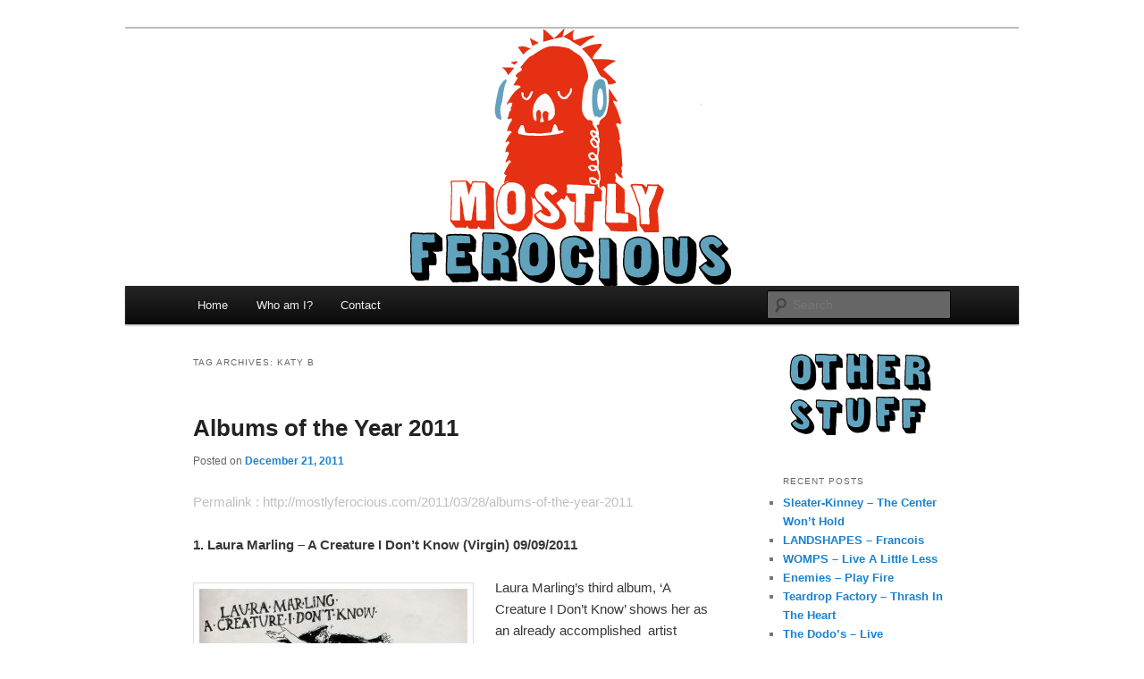

--- FILE ---
content_type: text/html; charset=UTF-8
request_url: https://mostlyferocious.com/tag/katy-b/
body_size: 14614
content:
<!DOCTYPE html>
<!--[if IE 6]>
<html id="ie6" lang="en-US">
<![endif]-->
<!--[if IE 7]>
<html id="ie7" lang="en-US">
<![endif]-->
<!--[if IE 8]>
<html id="ie8" lang="en-US">
<![endif]-->
<!--[if !(IE 6) & !(IE 7) & !(IE 8)]><!-->
<html lang="en-US">
<!--<![endif]-->
<head>
<meta charset="UTF-8" />
<meta name="viewport" content="width=device-width" />
<title>
Katy B &#8211; Mostly FerociousMostly Ferocious	</title>
<link rel="profile" href="https://gmpg.org/xfn/11" />
<link rel="stylesheet" type="text/css" media="all" href="https://mostlyferocious.com/wp-content/themes/twentyeleven/style.css?ver=20240402" />
<link rel="pingback" href="https://mostlyferocious.com/xmlrpc.php">
<!--[if lt IE 9]>
<script src="https://mostlyferocious.com/wp-content/themes/twentyeleven/js/html5.js?ver=3.7.0" type="text/javascript"></script>
<![endif]-->
<meta name='robots' content='index, follow, max-image-preview:large, max-snippet:-1, max-video-preview:-1' />
	<style>img:is([sizes="auto" i], [sizes^="auto," i]) { contain-intrinsic-size: 3000px 1500px }</style>
	
	<!-- This site is optimized with the Yoast SEO plugin v22.4 - https://yoast.com/wordpress/plugins/seo/ -->
	<link rel="canonical" href="https://mostlyferocious.com/tag/katy-b/" />
	<script type="application/ld+json" class="yoast-schema-graph">{"@context":"https://schema.org","@graph":[{"@type":"CollectionPage","@id":"https://mostlyferocious.com/tag/katy-b/","url":"https://mostlyferocious.com/tag/katy-b/","name":"","isPartOf":{"@id":"https://mostlyferocious.com/#website"},"inLanguage":"en-US"},{"@type":"WebSite","@id":"https://mostlyferocious.com/#website","url":"https://mostlyferocious.com/","name":"Mostly Ferocious","description":"We like records..","potentialAction":[{"@type":"SearchAction","target":{"@type":"EntryPoint","urlTemplate":"https://mostlyferocious.com/?s={search_term_string}"},"query-input":"required name=search_term_string"}],"inLanguage":"en-US"}]}</script>
	<!-- / Yoast SEO plugin. -->


<link rel="alternate" type="application/rss+xml" title="Mostly Ferocious &raquo; Feed" href="https://mostlyferocious.com/feed/" />
<link rel="alternate" type="application/rss+xml" title="Mostly Ferocious &raquo; Comments Feed" href="https://mostlyferocious.com/comments/feed/" />
<link rel="alternate" type="application/rss+xml" title="Mostly Ferocious &raquo; Katy B Tag Feed" href="https://mostlyferocious.com/tag/katy-b/feed/" />
		<!-- This site uses the Google Analytics by MonsterInsights plugin v8.25.0 - Using Analytics tracking - https://www.monsterinsights.com/ -->
		<!-- Note: MonsterInsights is not currently configured on this site. The site owner needs to authenticate with Google Analytics in the MonsterInsights settings panel. -->
					<!-- No tracking code set -->
				<!-- / Google Analytics by MonsterInsights -->
		<script type="text/javascript">
/* <![CDATA[ */
window._wpemojiSettings = {"baseUrl":"https:\/\/s.w.org\/images\/core\/emoji\/16.0.1\/72x72\/","ext":".png","svgUrl":"https:\/\/s.w.org\/images\/core\/emoji\/16.0.1\/svg\/","svgExt":".svg","source":{"concatemoji":"https:\/\/mostlyferocious.com\/wp-includes\/js\/wp-emoji-release.min.js?ver=6.8.3"}};
/*! This file is auto-generated */
!function(s,n){var o,i,e;function c(e){try{var t={supportTests:e,timestamp:(new Date).valueOf()};sessionStorage.setItem(o,JSON.stringify(t))}catch(e){}}function p(e,t,n){e.clearRect(0,0,e.canvas.width,e.canvas.height),e.fillText(t,0,0);var t=new Uint32Array(e.getImageData(0,0,e.canvas.width,e.canvas.height).data),a=(e.clearRect(0,0,e.canvas.width,e.canvas.height),e.fillText(n,0,0),new Uint32Array(e.getImageData(0,0,e.canvas.width,e.canvas.height).data));return t.every(function(e,t){return e===a[t]})}function u(e,t){e.clearRect(0,0,e.canvas.width,e.canvas.height),e.fillText(t,0,0);for(var n=e.getImageData(16,16,1,1),a=0;a<n.data.length;a++)if(0!==n.data[a])return!1;return!0}function f(e,t,n,a){switch(t){case"flag":return n(e,"\ud83c\udff3\ufe0f\u200d\u26a7\ufe0f","\ud83c\udff3\ufe0f\u200b\u26a7\ufe0f")?!1:!n(e,"\ud83c\udde8\ud83c\uddf6","\ud83c\udde8\u200b\ud83c\uddf6")&&!n(e,"\ud83c\udff4\udb40\udc67\udb40\udc62\udb40\udc65\udb40\udc6e\udb40\udc67\udb40\udc7f","\ud83c\udff4\u200b\udb40\udc67\u200b\udb40\udc62\u200b\udb40\udc65\u200b\udb40\udc6e\u200b\udb40\udc67\u200b\udb40\udc7f");case"emoji":return!a(e,"\ud83e\udedf")}return!1}function g(e,t,n,a){var r="undefined"!=typeof WorkerGlobalScope&&self instanceof WorkerGlobalScope?new OffscreenCanvas(300,150):s.createElement("canvas"),o=r.getContext("2d",{willReadFrequently:!0}),i=(o.textBaseline="top",o.font="600 32px Arial",{});return e.forEach(function(e){i[e]=t(o,e,n,a)}),i}function t(e){var t=s.createElement("script");t.src=e,t.defer=!0,s.head.appendChild(t)}"undefined"!=typeof Promise&&(o="wpEmojiSettingsSupports",i=["flag","emoji"],n.supports={everything:!0,everythingExceptFlag:!0},e=new Promise(function(e){s.addEventListener("DOMContentLoaded",e,{once:!0})}),new Promise(function(t){var n=function(){try{var e=JSON.parse(sessionStorage.getItem(o));if("object"==typeof e&&"number"==typeof e.timestamp&&(new Date).valueOf()<e.timestamp+604800&&"object"==typeof e.supportTests)return e.supportTests}catch(e){}return null}();if(!n){if("undefined"!=typeof Worker&&"undefined"!=typeof OffscreenCanvas&&"undefined"!=typeof URL&&URL.createObjectURL&&"undefined"!=typeof Blob)try{var e="postMessage("+g.toString()+"("+[JSON.stringify(i),f.toString(),p.toString(),u.toString()].join(",")+"));",a=new Blob([e],{type:"text/javascript"}),r=new Worker(URL.createObjectURL(a),{name:"wpTestEmojiSupports"});return void(r.onmessage=function(e){c(n=e.data),r.terminate(),t(n)})}catch(e){}c(n=g(i,f,p,u))}t(n)}).then(function(e){for(var t in e)n.supports[t]=e[t],n.supports.everything=n.supports.everything&&n.supports[t],"flag"!==t&&(n.supports.everythingExceptFlag=n.supports.everythingExceptFlag&&n.supports[t]);n.supports.everythingExceptFlag=n.supports.everythingExceptFlag&&!n.supports.flag,n.DOMReady=!1,n.readyCallback=function(){n.DOMReady=!0}}).then(function(){return e}).then(function(){var e;n.supports.everything||(n.readyCallback(),(e=n.source||{}).concatemoji?t(e.concatemoji):e.wpemoji&&e.twemoji&&(t(e.twemoji),t(e.wpemoji)))}))}((window,document),window._wpemojiSettings);
/* ]]> */
</script>
<style id='wp-emoji-styles-inline-css' type='text/css'>

	img.wp-smiley, img.emoji {
		display: inline !important;
		border: none !important;
		box-shadow: none !important;
		height: 1em !important;
		width: 1em !important;
		margin: 0 0.07em !important;
		vertical-align: -0.1em !important;
		background: none !important;
		padding: 0 !important;
	}
</style>
<link rel='stylesheet' id='wp-block-library-css' href='https://mostlyferocious.com/wp-includes/css/dist/block-library/style.min.css?ver=6.8.3' type='text/css' media='all' />
<style id='wp-block-library-theme-inline-css' type='text/css'>
.wp-block-audio :where(figcaption){color:#555;font-size:13px;text-align:center}.is-dark-theme .wp-block-audio :where(figcaption){color:#ffffffa6}.wp-block-audio{margin:0 0 1em}.wp-block-code{border:1px solid #ccc;border-radius:4px;font-family:Menlo,Consolas,monaco,monospace;padding:.8em 1em}.wp-block-embed :where(figcaption){color:#555;font-size:13px;text-align:center}.is-dark-theme .wp-block-embed :where(figcaption){color:#ffffffa6}.wp-block-embed{margin:0 0 1em}.blocks-gallery-caption{color:#555;font-size:13px;text-align:center}.is-dark-theme .blocks-gallery-caption{color:#ffffffa6}:root :where(.wp-block-image figcaption){color:#555;font-size:13px;text-align:center}.is-dark-theme :root :where(.wp-block-image figcaption){color:#ffffffa6}.wp-block-image{margin:0 0 1em}.wp-block-pullquote{border-bottom:4px solid;border-top:4px solid;color:currentColor;margin-bottom:1.75em}.wp-block-pullquote cite,.wp-block-pullquote footer,.wp-block-pullquote__citation{color:currentColor;font-size:.8125em;font-style:normal;text-transform:uppercase}.wp-block-quote{border-left:.25em solid;margin:0 0 1.75em;padding-left:1em}.wp-block-quote cite,.wp-block-quote footer{color:currentColor;font-size:.8125em;font-style:normal;position:relative}.wp-block-quote:where(.has-text-align-right){border-left:none;border-right:.25em solid;padding-left:0;padding-right:1em}.wp-block-quote:where(.has-text-align-center){border:none;padding-left:0}.wp-block-quote.is-large,.wp-block-quote.is-style-large,.wp-block-quote:where(.is-style-plain){border:none}.wp-block-search .wp-block-search__label{font-weight:700}.wp-block-search__button{border:1px solid #ccc;padding:.375em .625em}:where(.wp-block-group.has-background){padding:1.25em 2.375em}.wp-block-separator.has-css-opacity{opacity:.4}.wp-block-separator{border:none;border-bottom:2px solid;margin-left:auto;margin-right:auto}.wp-block-separator.has-alpha-channel-opacity{opacity:1}.wp-block-separator:not(.is-style-wide):not(.is-style-dots){width:100px}.wp-block-separator.has-background:not(.is-style-dots){border-bottom:none;height:1px}.wp-block-separator.has-background:not(.is-style-wide):not(.is-style-dots){height:2px}.wp-block-table{margin:0 0 1em}.wp-block-table td,.wp-block-table th{word-break:normal}.wp-block-table :where(figcaption){color:#555;font-size:13px;text-align:center}.is-dark-theme .wp-block-table :where(figcaption){color:#ffffffa6}.wp-block-video :where(figcaption){color:#555;font-size:13px;text-align:center}.is-dark-theme .wp-block-video :where(figcaption){color:#ffffffa6}.wp-block-video{margin:0 0 1em}:root :where(.wp-block-template-part.has-background){margin-bottom:0;margin-top:0;padding:1.25em 2.375em}
</style>
<style id='classic-theme-styles-inline-css' type='text/css'>
/*! This file is auto-generated */
.wp-block-button__link{color:#fff;background-color:#32373c;border-radius:9999px;box-shadow:none;text-decoration:none;padding:calc(.667em + 2px) calc(1.333em + 2px);font-size:1.125em}.wp-block-file__button{background:#32373c;color:#fff;text-decoration:none}
</style>
<style id='global-styles-inline-css' type='text/css'>
:root{--wp--preset--aspect-ratio--square: 1;--wp--preset--aspect-ratio--4-3: 4/3;--wp--preset--aspect-ratio--3-4: 3/4;--wp--preset--aspect-ratio--3-2: 3/2;--wp--preset--aspect-ratio--2-3: 2/3;--wp--preset--aspect-ratio--16-9: 16/9;--wp--preset--aspect-ratio--9-16: 9/16;--wp--preset--color--black: #000;--wp--preset--color--cyan-bluish-gray: #abb8c3;--wp--preset--color--white: #fff;--wp--preset--color--pale-pink: #f78da7;--wp--preset--color--vivid-red: #cf2e2e;--wp--preset--color--luminous-vivid-orange: #ff6900;--wp--preset--color--luminous-vivid-amber: #fcb900;--wp--preset--color--light-green-cyan: #7bdcb5;--wp--preset--color--vivid-green-cyan: #00d084;--wp--preset--color--pale-cyan-blue: #8ed1fc;--wp--preset--color--vivid-cyan-blue: #0693e3;--wp--preset--color--vivid-purple: #9b51e0;--wp--preset--color--blue: #1982d1;--wp--preset--color--dark-gray: #373737;--wp--preset--color--medium-gray: #666;--wp--preset--color--light-gray: #e2e2e2;--wp--preset--gradient--vivid-cyan-blue-to-vivid-purple: linear-gradient(135deg,rgba(6,147,227,1) 0%,rgb(155,81,224) 100%);--wp--preset--gradient--light-green-cyan-to-vivid-green-cyan: linear-gradient(135deg,rgb(122,220,180) 0%,rgb(0,208,130) 100%);--wp--preset--gradient--luminous-vivid-amber-to-luminous-vivid-orange: linear-gradient(135deg,rgba(252,185,0,1) 0%,rgba(255,105,0,1) 100%);--wp--preset--gradient--luminous-vivid-orange-to-vivid-red: linear-gradient(135deg,rgba(255,105,0,1) 0%,rgb(207,46,46) 100%);--wp--preset--gradient--very-light-gray-to-cyan-bluish-gray: linear-gradient(135deg,rgb(238,238,238) 0%,rgb(169,184,195) 100%);--wp--preset--gradient--cool-to-warm-spectrum: linear-gradient(135deg,rgb(74,234,220) 0%,rgb(151,120,209) 20%,rgb(207,42,186) 40%,rgb(238,44,130) 60%,rgb(251,105,98) 80%,rgb(254,248,76) 100%);--wp--preset--gradient--blush-light-purple: linear-gradient(135deg,rgb(255,206,236) 0%,rgb(152,150,240) 100%);--wp--preset--gradient--blush-bordeaux: linear-gradient(135deg,rgb(254,205,165) 0%,rgb(254,45,45) 50%,rgb(107,0,62) 100%);--wp--preset--gradient--luminous-dusk: linear-gradient(135deg,rgb(255,203,112) 0%,rgb(199,81,192) 50%,rgb(65,88,208) 100%);--wp--preset--gradient--pale-ocean: linear-gradient(135deg,rgb(255,245,203) 0%,rgb(182,227,212) 50%,rgb(51,167,181) 100%);--wp--preset--gradient--electric-grass: linear-gradient(135deg,rgb(202,248,128) 0%,rgb(113,206,126) 100%);--wp--preset--gradient--midnight: linear-gradient(135deg,rgb(2,3,129) 0%,rgb(40,116,252) 100%);--wp--preset--font-size--small: 13px;--wp--preset--font-size--medium: 20px;--wp--preset--font-size--large: 36px;--wp--preset--font-size--x-large: 42px;--wp--preset--spacing--20: 0.44rem;--wp--preset--spacing--30: 0.67rem;--wp--preset--spacing--40: 1rem;--wp--preset--spacing--50: 1.5rem;--wp--preset--spacing--60: 2.25rem;--wp--preset--spacing--70: 3.38rem;--wp--preset--spacing--80: 5.06rem;--wp--preset--shadow--natural: 6px 6px 9px rgba(0, 0, 0, 0.2);--wp--preset--shadow--deep: 12px 12px 50px rgba(0, 0, 0, 0.4);--wp--preset--shadow--sharp: 6px 6px 0px rgba(0, 0, 0, 0.2);--wp--preset--shadow--outlined: 6px 6px 0px -3px rgba(255, 255, 255, 1), 6px 6px rgba(0, 0, 0, 1);--wp--preset--shadow--crisp: 6px 6px 0px rgba(0, 0, 0, 1);}:where(.is-layout-flex){gap: 0.5em;}:where(.is-layout-grid){gap: 0.5em;}body .is-layout-flex{display: flex;}.is-layout-flex{flex-wrap: wrap;align-items: center;}.is-layout-flex > :is(*, div){margin: 0;}body .is-layout-grid{display: grid;}.is-layout-grid > :is(*, div){margin: 0;}:where(.wp-block-columns.is-layout-flex){gap: 2em;}:where(.wp-block-columns.is-layout-grid){gap: 2em;}:where(.wp-block-post-template.is-layout-flex){gap: 1.25em;}:where(.wp-block-post-template.is-layout-grid){gap: 1.25em;}.has-black-color{color: var(--wp--preset--color--black) !important;}.has-cyan-bluish-gray-color{color: var(--wp--preset--color--cyan-bluish-gray) !important;}.has-white-color{color: var(--wp--preset--color--white) !important;}.has-pale-pink-color{color: var(--wp--preset--color--pale-pink) !important;}.has-vivid-red-color{color: var(--wp--preset--color--vivid-red) !important;}.has-luminous-vivid-orange-color{color: var(--wp--preset--color--luminous-vivid-orange) !important;}.has-luminous-vivid-amber-color{color: var(--wp--preset--color--luminous-vivid-amber) !important;}.has-light-green-cyan-color{color: var(--wp--preset--color--light-green-cyan) !important;}.has-vivid-green-cyan-color{color: var(--wp--preset--color--vivid-green-cyan) !important;}.has-pale-cyan-blue-color{color: var(--wp--preset--color--pale-cyan-blue) !important;}.has-vivid-cyan-blue-color{color: var(--wp--preset--color--vivid-cyan-blue) !important;}.has-vivid-purple-color{color: var(--wp--preset--color--vivid-purple) !important;}.has-black-background-color{background-color: var(--wp--preset--color--black) !important;}.has-cyan-bluish-gray-background-color{background-color: var(--wp--preset--color--cyan-bluish-gray) !important;}.has-white-background-color{background-color: var(--wp--preset--color--white) !important;}.has-pale-pink-background-color{background-color: var(--wp--preset--color--pale-pink) !important;}.has-vivid-red-background-color{background-color: var(--wp--preset--color--vivid-red) !important;}.has-luminous-vivid-orange-background-color{background-color: var(--wp--preset--color--luminous-vivid-orange) !important;}.has-luminous-vivid-amber-background-color{background-color: var(--wp--preset--color--luminous-vivid-amber) !important;}.has-light-green-cyan-background-color{background-color: var(--wp--preset--color--light-green-cyan) !important;}.has-vivid-green-cyan-background-color{background-color: var(--wp--preset--color--vivid-green-cyan) !important;}.has-pale-cyan-blue-background-color{background-color: var(--wp--preset--color--pale-cyan-blue) !important;}.has-vivid-cyan-blue-background-color{background-color: var(--wp--preset--color--vivid-cyan-blue) !important;}.has-vivid-purple-background-color{background-color: var(--wp--preset--color--vivid-purple) !important;}.has-black-border-color{border-color: var(--wp--preset--color--black) !important;}.has-cyan-bluish-gray-border-color{border-color: var(--wp--preset--color--cyan-bluish-gray) !important;}.has-white-border-color{border-color: var(--wp--preset--color--white) !important;}.has-pale-pink-border-color{border-color: var(--wp--preset--color--pale-pink) !important;}.has-vivid-red-border-color{border-color: var(--wp--preset--color--vivid-red) !important;}.has-luminous-vivid-orange-border-color{border-color: var(--wp--preset--color--luminous-vivid-orange) !important;}.has-luminous-vivid-amber-border-color{border-color: var(--wp--preset--color--luminous-vivid-amber) !important;}.has-light-green-cyan-border-color{border-color: var(--wp--preset--color--light-green-cyan) !important;}.has-vivid-green-cyan-border-color{border-color: var(--wp--preset--color--vivid-green-cyan) !important;}.has-pale-cyan-blue-border-color{border-color: var(--wp--preset--color--pale-cyan-blue) !important;}.has-vivid-cyan-blue-border-color{border-color: var(--wp--preset--color--vivid-cyan-blue) !important;}.has-vivid-purple-border-color{border-color: var(--wp--preset--color--vivid-purple) !important;}.has-vivid-cyan-blue-to-vivid-purple-gradient-background{background: var(--wp--preset--gradient--vivid-cyan-blue-to-vivid-purple) !important;}.has-light-green-cyan-to-vivid-green-cyan-gradient-background{background: var(--wp--preset--gradient--light-green-cyan-to-vivid-green-cyan) !important;}.has-luminous-vivid-amber-to-luminous-vivid-orange-gradient-background{background: var(--wp--preset--gradient--luminous-vivid-amber-to-luminous-vivid-orange) !important;}.has-luminous-vivid-orange-to-vivid-red-gradient-background{background: var(--wp--preset--gradient--luminous-vivid-orange-to-vivid-red) !important;}.has-very-light-gray-to-cyan-bluish-gray-gradient-background{background: var(--wp--preset--gradient--very-light-gray-to-cyan-bluish-gray) !important;}.has-cool-to-warm-spectrum-gradient-background{background: var(--wp--preset--gradient--cool-to-warm-spectrum) !important;}.has-blush-light-purple-gradient-background{background: var(--wp--preset--gradient--blush-light-purple) !important;}.has-blush-bordeaux-gradient-background{background: var(--wp--preset--gradient--blush-bordeaux) !important;}.has-luminous-dusk-gradient-background{background: var(--wp--preset--gradient--luminous-dusk) !important;}.has-pale-ocean-gradient-background{background: var(--wp--preset--gradient--pale-ocean) !important;}.has-electric-grass-gradient-background{background: var(--wp--preset--gradient--electric-grass) !important;}.has-midnight-gradient-background{background: var(--wp--preset--gradient--midnight) !important;}.has-small-font-size{font-size: var(--wp--preset--font-size--small) !important;}.has-medium-font-size{font-size: var(--wp--preset--font-size--medium) !important;}.has-large-font-size{font-size: var(--wp--preset--font-size--large) !important;}.has-x-large-font-size{font-size: var(--wp--preset--font-size--x-large) !important;}
:where(.wp-block-post-template.is-layout-flex){gap: 1.25em;}:where(.wp-block-post-template.is-layout-grid){gap: 1.25em;}
:where(.wp-block-columns.is-layout-flex){gap: 2em;}:where(.wp-block-columns.is-layout-grid){gap: 2em;}
:root :where(.wp-block-pullquote){font-size: 1.5em;line-height: 1.6;}
</style>
<link rel='stylesheet' id='mtw-style-css' href='https://mostlyferocious.com/wp-content/plugins/my-twitter-widget/css/mtw-style.css?ver=6.8.3' type='text/css' media='all' />
<link rel='stylesheet' id='st-widget-css' href='https://mostlyferocious.com/wp-content/plugins/share-this/css/style.css?ver=6.8.3' type='text/css' media='all' />
<link rel='stylesheet' id='twentyeleven-block-style-css' href='https://mostlyferocious.com/wp-content/themes/twentyeleven/blocks.css?ver=20230122' type='text/css' media='all' />
<link rel='stylesheet' id='PI_stt_front-css' href='https://mostlyferocious.com/wp-content/plugins/simple-twitter-tweets/css/stt.min.css?ver=6.8.3' type='text/css' media='all' />
<link rel="https://api.w.org/" href="https://mostlyferocious.com/wp-json/" /><link rel="alternate" title="JSON" type="application/json" href="https://mostlyferocious.com/wp-json/wp/v2/tags/114" /><link rel="EditURI" type="application/rsd+xml" title="RSD" href="https://mostlyferocious.com/xmlrpc.php?rsd" />
<meta name="generator" content="WordPress 6.8.3" />
<style type="text/css"></style><script charset="utf-8" type="text/javascript">var switchTo5x=true;</script><script charset="utf-8" type="text/javascript" src="http://w.sharethis.com/button/buttons.js"></script><script type="text/javascript">stLight.options({publisher:'3f385436-4a5d-4e98-b90a-72343781807e'});var st_type='wordpress3.3.1';</script>		<style type="text/css" id="twentyeleven-header-css">
				#site-title,
		#site-description {
			position: absolute;
			clip: rect(1px 1px 1px 1px); /* IE6, IE7 */
			clip: rect(1px, 1px, 1px, 1px);
		}
				</style>
		<style type="text/css" id="custom-background-css">
body.custom-background { background-color: #FFFFFF; }
</style>
	</head>

<body class="archive tag tag-katy-b tag-114 custom-background wp-embed-responsive wp-theme-twentyeleven single-author two-column right-sidebar">
<div class="skip-link"><a class="assistive-text" href="#content">Skip to primary content</a></div><div class="skip-link"><a class="assistive-text" href="#secondary">Skip to secondary content</a></div><div id="page" class="hfeed">
	<header id="branding">
			<hgroup>
				<h1 id="site-title"><span><a href="https://mostlyferocious.com/" rel="home">Mostly Ferocious</a></span></h1>
				<h2 id="site-description">We like records..</h2>
			</hgroup>

						<a href="https://mostlyferocious.com/">
				<img src="https://mostlyferocious.com/wp-content/uploads/2012/04/banner-centre-new.png" width="1000" height="288" alt="Mostly Ferocious" decoding="async" fetchpriority="high" />			</a>
			
						<div class="only-search with-image">
					<form method="get" id="searchform" action="https://mostlyferocious.com/">
		<label for="s" class="assistive-text">Search</label>
		<input type="text" class="field" name="s" id="s" placeholder="Search" />
		<input type="submit" class="submit" name="submit" id="searchsubmit" value="Search" />
	</form>
			</div>
				
			<nav id="access">
				<h3 class="assistive-text">Main menu</h3>
				<div class="menu"><ul>
<li ><a href="https://mostlyferocious.com/">Home</a></li><li class="page_item page-item-130"><a href="https://mostlyferocious.com/who-am-i/">Who am I?</a></li>
<li class="page_item page-item-132"><a href="https://mostlyferocious.com/contact-2/">Contact</a></li>
</ul></div>
			</nav><!-- #access -->
	</header><!-- #branding -->


	<div id="main">

		<section id="primary">
			<div id="content" role="main">

			
				<header class="page-header">
					<h1 class="page-title">
					Tag Archives: <span>Katy B</span>					</h1>

									</header>

				
				
					
	<article id="post-41" class="post-41 post type-post status-publish format-standard hentry category-arctic-monkeys category-beirut category-bombay-bicycle-club category-foster-the-people category-katy-b category-laura-marling category-pj-harvey category-real-estate category-stephen-malkmus-the-jicks category-the-strokes tag-beirut tag-bombay-bicycle-club tag-foster-the-people tag-katy-b tag-laura-marling tag-pj-harvey tag-real-estate tag-stephen-malkmus-the-jicks tag-the-arctic-monkeys tag-the-strokes">
		<header class="entry-header">
						<h1 class="entry-title"><a href="https://mostlyferocious.com/2011/12/21/albums-of-the-year-2011/" rel="bookmark">Albums of the Year 2011</a></h1>
			
						<div class="entry-meta">
				<span class="sep">Posted on </span><a href="https://mostlyferocious.com/2011/12/21/albums-of-the-year-2011/" title="23:06" rel="bookmark"><time class="entry-date" datetime="2011-12-21T23:06:05+00:00">December 21, 2011</time></a><span class="by-author"> <span class="sep"> by </span> <span class="author vcard"><a class="url fn n" href="https://mostlyferocious.com/author/admin/" title="View all posts by admin" rel="author">admin</a></span></span>			</div><!-- .entry-meta -->
			
					</header><!-- .entry-header -->

				<div class="entry-content">
			<p style="text-align: left;"><span style="color: #c0c0c0;">Permalink : <a title="Albums of the Year 2011" href="http://mostlyferocious.com/2011/12/21/albums-of-the-year-2011"><span style="color: #c0c0c0;">http://mostlyferocious.com/2011/03/28/albums-of-the-year-2011</span></a></span></p>
<p><strong>1. Laura Marling &#8211; A Creature I Don&#8217;t Know (Virgin) 09/09/2011</strong></p>
<p><a href="http://mostlyferocious.com/wp-content/uploads/2012/03/1-Laura-Marling-A-Creature-I-Dont-Know.jpg"><img decoding="async" class="alignleft size-full wp-image-42" title="Laura Marling - A Creature I Don't Know" src="http://mostlyferocious.com/wp-content/uploads/2012/03/1-Laura-Marling-A-Creature-I-Dont-Know.jpg" alt="Laura Marling - A Creature I Don't Know" width="300" height="300" srcset="https://mostlyferocious.com/wp-content/uploads/2012/03/1-Laura-Marling-A-Creature-I-Dont-Know.jpg 300w, https://mostlyferocious.com/wp-content/uploads/2012/03/1-Laura-Marling-A-Creature-I-Dont-Know-150x150.jpg 150w" sizes="(max-width: 300px) 100vw, 300px" /></a>Laura Marling&#8217;s third album, &#8216;A Creature I Don&#8217;t Know&#8217; shows her as an already accomplished  artist developing within her trademark folk roots, whilst bringing tinges of jazz to her sound. Marling is clearly in control throughout, and never more so on than first track, &#8216;The Muse&#8217;, where she ponders wanting a man, confused at what he might do for her. The vocal is ironic and the story is told as a series of questions and quips. Marling’s more folks roots are ever present in seminal &#8216;Salinas&#8217; and &#8216;All My Rage&#8217;. Guitar is immaculate as you would expect from her first two outings, and the accompaniment is as rich or as minimal as the track allows. <a href="https://mostlyferocious.com/2011/12/21/albums-of-the-year-2011/#more-41" class="more-link">Continue reading <span class="meta-nav">&rarr;</span></a></p>
					</div><!-- .entry-content -->
		
		<footer class="entry-meta">
			
										<span class="cat-links">
					<span class="entry-utility-prep entry-utility-prep-cat-links">Posted in</span> <a href="https://mostlyferocious.com/category/arctic-monkeys/" rel="category tag">Arctic Monkeys</a>, <a href="https://mostlyferocious.com/category/beirut/" rel="category tag">Beirut</a>, <a href="https://mostlyferocious.com/category/bombay-bicycle-club/" rel="category tag">Bombay Bicycle Club</a>, <a href="https://mostlyferocious.com/category/foster-the-people/" rel="category tag">Foster The People</a>, <a href="https://mostlyferocious.com/category/katy-b/" rel="category tag">Katy B</a>, <a href="https://mostlyferocious.com/category/laura-marling/" rel="category tag">Laura Marling</a>, <a href="https://mostlyferocious.com/category/pj-harvey/" rel="category tag">PJ Harvey</a>, <a href="https://mostlyferocious.com/category/real-estate/" rel="category tag">Real Estate</a>, <a href="https://mostlyferocious.com/category/stephen-malkmus-the-jicks/" rel="category tag">Stephen Malkmus &amp; The Jicks</a>, <a href="https://mostlyferocious.com/category/the-strokes/" rel="category tag">The Strokes</a>			</span>
							
										<span class="sep"> | </span>
								<span class="tag-links">
					<span class="entry-utility-prep entry-utility-prep-tag-links">Tagged</span> <a href="https://mostlyferocious.com/tag/beirut/" rel="tag">Beirut</a>, <a href="https://mostlyferocious.com/tag/bombay-bicycle-club/" rel="tag">Bombay Bicycle Club</a>, <a href="https://mostlyferocious.com/tag/foster-the-people/" rel="tag">Foster The People</a>, <a href="https://mostlyferocious.com/tag/katy-b/" rel="tag">Katy B</a>, <a href="https://mostlyferocious.com/tag/laura-marling/" rel="tag">Laura Marling</a>, <a href="https://mostlyferocious.com/tag/pj-harvey/" rel="tag">PJ Harvey</a>, <a href="https://mostlyferocious.com/tag/real-estate/" rel="tag">Real Estate</a>, <a href="https://mostlyferocious.com/tag/stephen-malkmus-the-jicks/" rel="tag">Stephen Malkmus &amp; The Jicks</a>, <a href="https://mostlyferocious.com/tag/the-arctic-monkeys/" rel="tag">The Arctic Monkeys</a>, <a href="https://mostlyferocious.com/tag/the-strokes/" rel="tag">The Strokes</a>			</span>
							
			
					</footer><!-- .entry-meta -->
	</article><!-- #post-41 -->

				
				
			
			</div><!-- #content -->
		</section><!-- #primary -->

		<div id="secondary" class="widget-area" role="complementary">
			<aside id="text-2" class="widget widget_text">			<div class="textwidget"><html>
<img src="/wp-content/uploads/2012/04/topbottom1.png">
</html></div>
		</aside>
		<aside id="recent-posts-2" class="widget widget_recent_entries">
		<h3 class="widget-title">Recent Posts</h3>
		<ul>
											<li>
					<a href="https://mostlyferocious.com/2019/08/16/sleater-kinney-the-center-wont-hold/">Sleater-Kinney &#8211; The Center Won&#8217;t Hold</a>
									</li>
											<li>
					<a href="https://mostlyferocious.com/2015/10/08/landshapes-francois/">LANDSHAPES &#8211; Francois</a>
									</li>
											<li>
					<a href="https://mostlyferocious.com/2015/08/28/womps-live-a-little-less/">WOMPS &#8211; Live A Little Less</a>
									</li>
											<li>
					<a href="https://mostlyferocious.com/2015/08/24/enemies-play-fir/">Enemies &#8211; Play Fire</a>
									</li>
											<li>
					<a href="https://mostlyferocious.com/2014/10/12/teardrop-factory-thrash-in-the-heart/">Teardrop Factory &#8211; Thrash In The Heart</a>
									</li>
											<li>
					<a href="https://mostlyferocious.com/2013/11/07/the-dodos-live/">The Dodo&#8217;s &#8211; Live</a>
									</li>
											<li>
					<a href="https://mostlyferocious.com/2013/09/24/nadine-khouri-live/">Nadine Khouri &#8211; Live</a>
									</li>
											<li>
					<a href="https://mostlyferocious.com/2013/08/12/teardrop-factory-topshop-ep-shudder-pulps-houseboun-ep/">Teardrop Factory &#8211; Topshop EP / Shudder Pulps &#8211; Housebound EP</a>
									</li>
											<li>
					<a href="https://mostlyferocious.com/2013/07/08/the-dodos-carrier/">The Dodos &#8211; Carrier</a>
									</li>
											<li>
					<a href="https://mostlyferocious.com/2013/06/28/daft-punk-random-access-memories/">Daft Punk &#8211; Random Access Memories</a>
									</li>
											<li>
					<a href="https://mostlyferocious.com/2013/05/13/parquet-courts-light-up-gold/">Parquet Courts &#8211; Light Up Gold</a>
									</li>
											<li>
					<a href="https://mostlyferocious.com/2013/03/27/my-bloody-valentine-mbv/">My Bloody Valentine &#8211; MBV</a>
									</li>
											<li>
					<a href="https://mostlyferocious.com/2013/02/08/everything-everything-_arc_/">Everything Everything &#8211; _Arc_</a>
									</li>
											<li>
					<a href="https://mostlyferocious.com/2012/11/22/cold-pumas-persistent-malaise/">Cold Pumas &#8211; Persistent Malaise</a>
									</li>
											<li>
					<a href="https://mostlyferocious.com/2012/09/19/sleepies-weird-wild-world/">Sleepies &#8211; Weird Wild World</a>
									</li>
											<li>
					<a href="https://mostlyferocious.com/2012/08/23/last-shop-standing/">Last Shop Standing</a>
									</li>
											<li>
					<a href="https://mostlyferocious.com/2012/06/07/royal-headache-royal-headache/">Royal Headache &#8211; Royal Headache</a>
									</li>
											<li>
					<a href="https://mostlyferocious.com/2012/06/07/japandroids-live/">Japandroids &#8211; Live</a>
									</li>
											<li>
					<a href="https://mostlyferocious.com/2012/05/12/here-we-go-magic-a-different-ship/">Here We Go Magic &#8211; A Different Ship</a>
									</li>
											<li>
					<a href="https://mostlyferocious.com/2012/04/25/oberhofer-time-capsules-ii/">Oberhofer &#8211; Time Capsules II</a>
									</li>
											<li>
					<a href="https://mostlyferocious.com/2012/04/21/dum-dum-girls-live/">Dum Dum Girls &#8211; Live</a>
									</li>
											<li>
					<a href="https://mostlyferocious.com/2012/04/19/weird-dreams-choreography/">Weird Dreams &#8211; Choreography</a>
									</li>
											<li>
					<a href="https://mostlyferocious.com/2012/04/17/low-royal-festival-hall-london/">Low &#8211; Live</a>
									</li>
											<li>
					<a href="https://mostlyferocious.com/2012/04/15/strange-hands-dead-flowers/">Strange Hands &#8211; Dead Flowers</a>
									</li>
											<li>
					<a href="https://mostlyferocious.com/2012/04/10/uv-pop-no-songs-tomorrow/">UV PØP &#8211; No Songs Tomorrow</a>
									</li>
											<li>
					<a href="https://mostlyferocious.com/2012/04/03/amy-firth-live/">Amy Firth &#8211; Live</a>
									</li>
											<li>
					<a href="https://mostlyferocious.com/2012/04/03/the-men-open-your-heart/">The Men &#8211; Open Your Heart</a>
									</li>
											<li>
					<a href="https://mostlyferocious.com/2012/04/03/the-shins-port-of-morrow/">The Shins &#8211; Port of Morrow</a>
									</li>
											<li>
					<a href="https://mostlyferocious.com/2011/12/21/albums-of-the-year-2011/">Albums of the Year 2011</a>
									</li>
											<li>
					<a href="https://mostlyferocious.com/2011/03/28/secret-cities-strange-hearts/">Secret Cities &#8211; Strange Hearts</a>
									</li>
											<li>
					<a href="https://mostlyferocious.com/2011/02/07/malachai-return-to-the-ugly-side/">Malachai &#8211;  Return to the Ugly Side</a>
									</li>
											<li>
					<a href="https://mostlyferocious.com/2011/01/21/way-yes-herringbone-walkability/">Way Yes – Herringbone &#038; Walkability</a>
									</li>
											<li>
					<a href="https://mostlyferocious.com/2011/01/15/anna-calvi-anna-calvi/">Anna Calvi – Anna Calvi</a>
									</li>
											<li>
					<a href="https://mostlyferocious.com/2010/12/10/the-sunshine-factory-sugar/">The Sunshine Factory – Sugar</a>
									</li>
											<li>
					<a href="https://mostlyferocious.com/2010/12/01/albums-of-the-year-2010/">Albums of the Year 2010</a>
									</li>
					</ul>

		</aside><aside id="text-3" class="widget widget_text">			<div class="textwidget"><a href="http://www.cafepress.co.uk/mostlyferocious" target="_blank"><img src="/wp-content/uploads/2012/04/shop.png"> </a></div>
		</aside><aside id="pi_simpletwittertweets-2" class="widget PI_SimpleTwitterTweets"><h3 class="widget-title">Recent Tweets</h3>
			<ul class="tweets">
															<li>
																First out of the gate is <a href="http://twitter.com/Sleater_Kinney" target="_blank" rel="nofollow">@Sleater_Kinney</a> 's <a href="http://twitter.com/search?q=%23TheCenterWontHold" target="_blank" rel="nofollow">#TheCenterWontHold</a> <a href="https://t.co/NhTrx5R7hR" target="_blank" rel="nofollow">https://t.co/NhTrx5R7hR</a> Interesting record.. <a href="http://twitter.com/search?q=%23sleaterkinney" target="_blank" rel="nofollow">#sleaterkinney</a>									<span class="stt-em">
						<a href="http://twitter.com/MostlyFerocious/status/1162379426916646913" target="_blank">
							6 years							</a>
									</span>

						
							</li>
												<li>
																HEY! It's me, I'm back.. from like 2016.. THE MONSTER RIDES AGAIN! Which also means I'm going to be reviewing some stuff.. <a href="http://twitter.com/search?q=%23amwriting" target="_blank" rel="nofollow">#amwriting</a>									<span class="stt-em">
						<a href="http://twitter.com/MostlyFerocious/status/1162378842742411266" target="_blank">
							6 years							</a>
									</span>

						
							</li>
												<li>
																The INCREDIBLE <a href="http://twitter.com/landshapesband" target="_blank" rel="nofollow">@landshapesband</a> release 'Francois'.. and you can see their awesome video here <a href="http://t.co/eKyfS4cERN" target="_blank" rel="nofollow">http://t.co/eKyfS4cERN</a> <a href="http://twitter.com/search?q=%23landshapes" target="_blank" rel="nofollow">#landshapes</a> <a href="http://twitter.com/search?q=%23heyoon" target="_blank" rel="nofollow">#heyoon</a>									<span class="stt-em">
						<a href="http://twitter.com/MostlyFerocious/status/652177008378675200" target="_blank">
							10 years							</a>
									</span>

						
							</li>
												<li>
																This is a bit special eh? <a href="https://t.co/Fwu4yhwu1D" target="_blank" rel="nofollow">https://t.co/Fwu4yhwu1D</a> DRINKS "Laying Down Rock"									<span class="stt-em">
						<a href="http://twitter.com/MostlyFerocious/status/637313768490409984" target="_blank">
							10 years							</a>
									</span>

						
							</li>
												<li>
																<a href="http://twitter.com/damnably" target="_blank" rel="nofollow">@damnably</a> <a href="http://twitter.com/weareWOMPS" target="_blank" rel="nofollow">@weareWOMPS</a> No worries, it's a cracker! Looking forward to hearing the album :-)									<span class="stt-em">
						<a href="http://twitter.com/MostlyFerocious/status/637300149748920320" target="_blank">
							10 years							</a>
									</span>

						
							</li>
												<li>
																This is rather good! <a href="http://t.co/h4ySpzGDq9" target="_blank" rel="nofollow">http://t.co/h4ySpzGDq9</a> <a href="http://twitter.com/weareWOMPS" target="_blank" rel="nofollow">@weareWOMPS</a> <a href="http://twitter.com/damnably" target="_blank" rel="nofollow">@damnably</a> <a href="http://twitter.com/prescriptionpr" target="_blank" rel="nofollow">@prescriptionpr</a> <a href="http://twitter.com/search?q=%23WOMPS" target="_blank" rel="nofollow">#WOMPS</a> <a href="http://twitter.com/search?q=%23Scuzz" target="_blank" rel="nofollow">#Scuzz</a>									<span class="stt-em">
						<a href="http://twitter.com/MostlyFerocious/status/637295978945638401" target="_blank">
							10 years							</a>
									</span>

						
							</li>
												<li>
																Check it, yo! <a href="https://t.co/RS4GiHDJC2" target="_blank" rel="nofollow">https://t.co/RS4GiHDJC2</a>									<span class="stt-em">
						<a href="http://twitter.com/MostlyFerocious/status/635922852064182273" target="_blank">
							10 years							</a>
									</span>

						
							</li>
												<li>
																Really liking this new <a href="http://twitter.com/enemiesmusic" target="_blank" rel="nofollow">@enemiesmusic</a> record, 'Play Fire' <a href="http://t.co/eKyfS4cERN" target="_blank" rel="nofollow">http://t.co/eKyfS4cERN</a> Check that video too! <a href="http://twitter.com/search?q=%23enemies" target="_blank" rel="nofollow">#enemies</a> <a href="http://twitter.com/search?q=%23playfire" target="_blank" rel="nofollow">#playfire</a> <a href="http://twitter.com/topshelfrecords" target="_blank" rel="nofollow">@topshelfrecords</a>									<span class="stt-em">
						<a href="http://twitter.com/MostlyFerocious/status/635922338689740800" target="_blank">
							10 years							</a>
									</span>

						
							</li>
												<li>
																Hey lovely MF followers.. If you would like me to RT any links to your tracks chuck me a Tweet :-)									<span class="stt-em">
						<a href="http://twitter.com/MostlyFerocious/status/588284179982512128" target="_blank">
							11 years							</a>
									</span>

						
							</li>
												<li>
																RT <a href="http://twitter.com/VendettaVinyl" target="_blank" rel="nofollow">@VendettaVinyl</a>: <a href="http://twitter.com/MostlyFerocious" target="_blank" rel="nofollow">@MostlyFerocious</a> 
MF GRIMM &amp; DRASAR MONUMENTAL GMV-2. COVER ART &amp; TRACKLISTING
<a href="http://t.co/CVPlvzueOK" target="_blank" rel="nofollow">http://t.co/CVPlvzueOK</a>									<span class="stt-em">
						<a href="http://twitter.com/MostlyFerocious/status/521999270145441792" target="_blank">
							11 years							</a>
									</span>

						
							</li>
												<li>
																RT <a href="http://twitter.com/BoyNamesMusic" target="_blank" rel="nofollow">@BoyNamesMusic</a>: <a href="http://twitter.com/MostlyFerocious" target="_blank" rel="nofollow">@MostlyFerocious</a> Hey MFs! Partly ruthless Boy Names here. We have a new single out that we think you might like? <a href="http://t.co/4izoGmal3x" target="_blank" rel="nofollow">http://t.co/4izoGmal3x</a> Fun!									<span class="stt-em">
						<a href="http://twitter.com/MostlyFerocious/status/521999234464493568" target="_blank">
							11 years							</a>
									</span>

						
							</li>
												<li>
																RT <a href="http://twitter.com/LoraineMusic" target="_blank" rel="nofollow">@LoraineMusic</a>: <a href="http://twitter.com/MostlyFerocious" target="_blank" rel="nofollow">@MostlyFerocious</a> Hey! Remember us? We made a full length album! Help us get it out! <a href="http://t.co/E6gm4OpWip" target="_blank" rel="nofollow">http://t.co/E6gm4OpWip</a>									<span class="stt-em">
						<a href="http://twitter.com/MostlyFerocious/status/521999191649034242" target="_blank">
							11 years							</a>
									</span>

						
							</li>
												<li>
																Teardrop Factory - Thrash In The Heart.. reviewed! AMAZING RECORD <a href="http://t.co/sYLkQdIVsq" target="_blank" rel="nofollow">http://t.co/sYLkQdIVsq</a> <a href="http://twitter.com/teardropfactory" target="_blank" rel="nofollow">@teardropfactory</a> <a href="http://twitter.com/OneBeat_PR" target="_blank" rel="nofollow">@OneBeat_PR</a> <a href="http://twitter.com/FAUXDISCX" target="_blank" rel="nofollow">@FAUXDISCX</a>									<span class="stt-em">
						<a href="http://twitter.com/MostlyFerocious/status/521365699139489792" target="_blank">
							11 years							</a>
									</span>

						
							</li>
												<li>
																I just saw <a href="http://twitter.com/T_Dead" target="_blank" rel="nofollow">@T_Dead</a> <a href="http://twitter.com/_Birthdays" target="_blank" rel="nofollow">@_Birthdays</a> They kicked ASS! Turn up the vocals!!									<span class="stt-em">
						<a href="http://twitter.com/MostlyFerocious/status/367764280193863680" target="_blank">
							12 years							</a>
									</span>

						
							</li>
												<li>
																<a href="http://twitter.com/T_Dead" target="_blank" rel="nofollow">@T_Dead</a> <a href="http://twitter.com/_goldsounds" target="_blank" rel="nofollow">@_goldsounds</a> <a href="http://twitter.com/_Birthdays" target="_blank" rel="nofollow">@_Birthdays</a> Awesome! Thanks :-)									<span class="stt-em">
						<a href="http://twitter.com/MostlyFerocious/status/367612544329871360" target="_blank">
							12 years							</a>
									</span>

						
							</li>
					
						</ul>

							<div class="twitter-follow-container"><a href="https://twitter.com/MostlyFerocious" class="twitter-follow-button" data-show-count="true" data-show-screen-name="true" data-lang="en">Follow @MostlyFerocious</a></div>
				<script>!function(d,s,id){var js,fjs=d.getElementsByTagName(s)[0];if(!d.getElementById(id)){js=d.createElement(s);js.id=id;js.src="//platform.twitter.com/widgets.js";fjs.parentNode.insertBefore(js,fjs);}}(document,"script","twitter-wjs");</script>
			</aside><aside id="archives-2" class="widget widget_archive"><h3 class="widget-title">Archives</h3>
			<ul>
					<li><a href='https://mostlyferocious.com/2019/08/'>August 2019</a></li>
	<li><a href='https://mostlyferocious.com/2015/10/'>October 2015</a></li>
	<li><a href='https://mostlyferocious.com/2015/08/'>August 2015</a></li>
	<li><a href='https://mostlyferocious.com/2014/10/'>October 2014</a></li>
	<li><a href='https://mostlyferocious.com/2013/11/'>November 2013</a></li>
	<li><a href='https://mostlyferocious.com/2013/09/'>September 2013</a></li>
	<li><a href='https://mostlyferocious.com/2013/08/'>August 2013</a></li>
	<li><a href='https://mostlyferocious.com/2013/07/'>July 2013</a></li>
	<li><a href='https://mostlyferocious.com/2013/06/'>June 2013</a></li>
	<li><a href='https://mostlyferocious.com/2013/05/'>May 2013</a></li>
	<li><a href='https://mostlyferocious.com/2013/03/'>March 2013</a></li>
	<li><a href='https://mostlyferocious.com/2013/02/'>February 2013</a></li>
	<li><a href='https://mostlyferocious.com/2012/11/'>November 2012</a></li>
	<li><a href='https://mostlyferocious.com/2012/09/'>September 2012</a></li>
	<li><a href='https://mostlyferocious.com/2012/08/'>August 2012</a></li>
	<li><a href='https://mostlyferocious.com/2012/06/'>June 2012</a></li>
	<li><a href='https://mostlyferocious.com/2012/05/'>May 2012</a></li>
	<li><a href='https://mostlyferocious.com/2012/04/'>April 2012</a></li>
	<li><a href='https://mostlyferocious.com/2011/12/'>December 2011</a></li>
	<li><a href='https://mostlyferocious.com/2011/03/'>March 2011</a></li>
	<li><a href='https://mostlyferocious.com/2011/02/'>February 2011</a></li>
	<li><a href='https://mostlyferocious.com/2011/01/'>January 2011</a></li>
	<li><a href='https://mostlyferocious.com/2010/12/'>December 2010</a></li>
			</ul>

			</aside><aside id="categories-2" class="widget widget_categories"><h3 class="widget-title">Categories</h3><form action="https://mostlyferocious.com" method="get"><label class="screen-reader-text" for="cat">Categories</label><select  name='cat' id='cat' class='postform'>
	<option value='-1'>Select Category</option>
	<option class="level-0" value="38">Amy Firth</option>
	<option class="level-0" value="4">Anna Calvi</option>
	<option class="level-0" value="10">Arctic Monkeys</option>
	<option class="level-0" value="24">Avi Buffalo</option>
	<option class="level-0" value="20">Beach House</option>
	<option class="level-0" value="7">Beirut</option>
	<option class="level-0" value="14">Bombay Bicycle Club</option>
	<option class="level-0" value="23">Broken Bells</option>
	<option class="level-0" value="65">Cold Pumas</option>
	<option class="level-0" value="88">Daft Punk</option>
	<option class="level-0" value="21">Dum Dum Girls</option>
	<option class="level-0" value="104">Enemies</option>
	<option class="level-0" value="27">Everything Everything</option>
	<option class="level-0" value="6">Foster The People</option>
	<option class="level-0" value="54">Here We Go Magic</option>
	<option class="level-0" value="56">Japandroids</option>
	<option class="level-0" value="12">Katy B</option>
	<option class="level-0" value="155">Landshapes</option>
	<option class="level-0" value="59">Last Shop Standing</option>
	<option class="level-0" value="5">Laura Marling</option>
	<option class="level-0" value="45">Low</option>
	<option class="level-0" value="32">Malachai</option>
	<option class="level-0" value="73">My Bloody Valentine</option>
	<option class="level-0" value="99">Nadine Khouri</option>
	<option class="level-0" value="51">Oberhofer</option>
	<option class="level-0" value="84">Parquet Courts</option>
	<option class="level-0" value="8">PJ Harvey</option>
	<option class="level-0" value="9">Real Estate</option>
	<option class="level-0" value="58">Royal Headache</option>
	<option class="level-0" value="28">Secret Cities</option>
	<option class="level-0" value="95">Shudder Pulps</option>
	<option class="level-0" value="159">Sleater-Kinney</option>
	<option class="level-0" value="61">Sleepies</option>
	<option class="level-0" value="13">Stephen Malkmus &amp; The Jicks</option>
	<option class="level-0" value="41">Strange Hands</option>
	<option class="level-0" value="94">Teardrop Factory</option>
	<option class="level-0" value="22">The Black Keys</option>
	<option class="level-0" value="90">The Dodos</option>
	<option class="level-0" value="35">The Men</option>
	<option class="level-0" value="18">The National</option>
	<option class="level-0" value="34">The Shins</option>
	<option class="level-0" value="11">The Strokes</option>
	<option class="level-0" value="16">The Sunshine Factory</option>
	<option class="level-0" value="26">Two Door Cinema Club</option>
	<option class="level-0" value="39">UV PØP</option>
	<option class="level-0" value="29">Way Yes</option>
	<option class="level-0" value="43">Weird Dreams</option>
	<option class="level-0" value="152">WOMPS</option>
	<option class="level-0" value="25">Yeasayer</option>
</select>
</form><script type="text/javascript">
/* <![CDATA[ */

(function() {
	var dropdown = document.getElementById( "cat" );
	function onCatChange() {
		if ( dropdown.options[ dropdown.selectedIndex ].value > 0 ) {
			dropdown.parentNode.submit();
		}
	}
	dropdown.onchange = onCatChange;
})();

/* ]]> */
</script>
</aside>		</div><!-- #secondary .widget-area -->

	</div><!-- #main -->

	<footer id="colophon">

			

			<div id="site-generator">
												<a href="https://wordpress.org/" class="imprint" title="Semantic Personal Publishing Platform">
					Proudly powered by WordPress				</a>
			</div>
	</footer><!-- #colophon -->
</div><!-- #page -->

<script type="speculationrules">
{"prefetch":[{"source":"document","where":{"and":[{"href_matches":"\/*"},{"not":{"href_matches":["\/wp-*.php","\/wp-admin\/*","\/wp-content\/uploads\/*","\/wp-content\/*","\/wp-content\/plugins\/*","\/wp-content\/themes\/twentyeleven\/*","\/*\\?(.+)"]}},{"not":{"selector_matches":"a[rel~=\"nofollow\"]"}},{"not":{"selector_matches":".no-prefetch, .no-prefetch a"}}]},"eagerness":"conservative"}]}
</script>

</body>
</html>


--- FILE ---
content_type: text/css
request_url: https://mostlyferocious.com/wp-content/plugins/my-twitter-widget/css/mtw-style.css?ver=6.8.3
body_size: 117
content:
.mtw_container{
	background: #C4DEEB;
	border-radius: 5px;
	-moz-border-radius: 5px;
}

.mtw_head{
	padding: 10px;
}
.mtw_avatar{
	float: left;
}
.mtw_avatar img{
	width: 35px;
	height: 35px;
	margin-right: 10px;
}

.mtw_twitter_username {
	margin-top: -3px;
	float: left;
}

.mtw_twitter_username p ,.mtw_twitter_username h3{
	margin: 0 !important;
}
.mtw_twitter_username p a,.mtw_twitter_username h3 a{
	font-family: 'arial' !important;
	color: #292929 !important;
	text-decoration: none !important; 
}
.mtw_twitter_username p{
	font-size: 12px !important;
}
.mtw_twitter_username h3{
	font-size: 16px;
}

.mtw_tweets{
	background: #EAF6FD;
	margin-left: 1px;
	margin-right: 1px;
	height: 300px;
	overflow-y: scroll;
	border-radius: 5px;
	-moz-border-radius: 5px;
}
.mtw_tweets li{
	list-style: none;
	padding: 7px;
	border-bottom: 1px dotted #ddd;
}

.mtw_tweets li p{
	font-size: 12px !important;
	margin: 0 !important;
	color: #81667D !important;
	line-height: 1.5 !important;
}
.mtw_tweets li p a{
	color: #497DB5 !important;
}
.mtw_tweets li p.tweet_meta{
	font-size: 10px !important;
}
	
.mtw_tweets li a{
	text-decoration: none;
	color: #497DB5;
}
.mtw_footer{
	padding: 10px;
}

.mtw_footer .twitter_widget_footer_logo{
	float: left;
}

.mtw_footer .twitter_widget_footer_link{
	float: right;
}

.mtw_footer .twitter_widget_footer_link a{
	color: #3D2C3D !important;
	font-size: 11px !important;
	text-decoration: none;
	
}.designedby {    width: 100%;	text-align: center;	color: #f6f6f6;	font-size: 80%;	padding: 10px 0;	text-decoration: none;	}	

.designedby a {    color: #FFF;	text-decoration: none;	}	

.designedby a:hover {    color: #f6f6f6;	text-decoration: none;	}		